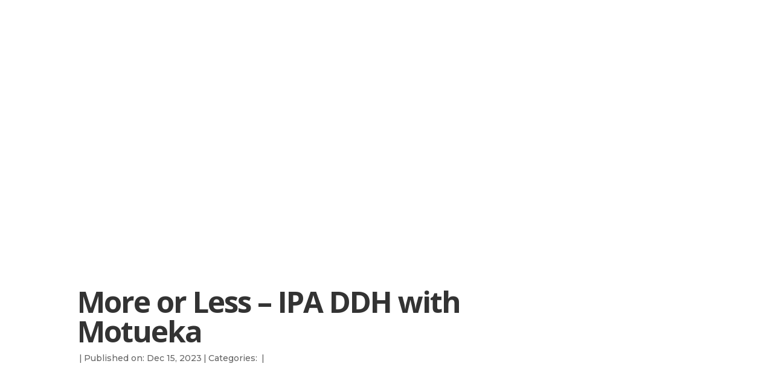

--- FILE ---
content_type: text/css
request_url: https://sapwoodcellars.com/wp-content/themes/sapwoodcellars/style.css?ver=4.27.4
body_size: -25
content:
/*
Theme Name:  SapwoodCellars
Theme URI:   https://sapwoodcellars.com
Version:     1.0
Description: A child theme for the Sapwood Cellars site.
Author:      Jason Wolf
Author URI:  https://sapwoodcellars.com
Template:    Divi
*/

/*- Add any CSS custom code for this child theme below this line -*/